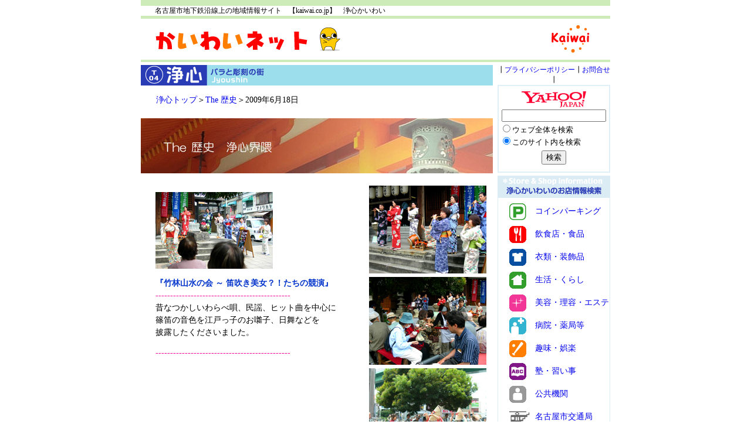

--- FILE ---
content_type: text/html
request_url: http://kaiwai.co.jp/tokusyu/rekisi/2009-6.html
body_size: 1733
content:
<!DOCTYPE html PUBLIC "-//W3C//DTD XHTML 1.0 Transitional//EN" "http://www.w3.org/TR/xhtml1/DTD/xhtml1-transitional.dtd">
<html xmlns="http://www.w3.org/1999/xhtml">
<head>
<meta http-equiv="Content-Type" content="text/html; charset=shift_jis" />
<title>名古屋市地下鉄沿線上の地域情報サイト【Kaiwai.co.jp】</title>
<style type="text/css">
<!--
body {
	margin-top: 0px;
}
.style1 {
	font-size: 14px;
	line-height: 1.5;
}
a:link {
	text-decoration: none;
}

a.link-b:link { color: #006699 }
a.link-b:visited { color: #006699 }
a.link-b:hover { color: #006699 }
a.link-b:active { color: #006699 }

a:visited {
	text-decoration: none;
}
a:hover {
	text-decoration: underline;
}
a:active {
	text-decoration: none;
}
.style2 {color: #FF0099}
.style3 {
	color: #0033CC;
	font-weight: bold;
}
.style4 {font-size: 12px}
-->
</style>
</head>
<body>
<table width="800" border="0" align="center" cellpadding="0" cellspacing="0">
  <!--DWLayoutTable-->
  <tr>
    <td height="106" colspan="3" valign="top"><table width="100%" border="0" cellpadding="0" cellspacing="0">
      <!--DWLayoutTable-->
      <tr>
        <td width="800" height="106" valign="top"><iframe src="../../top.html" width="800" height="106" scrolling="no" frameborder="0"></iframe></td>
        </tr>
    </table></td>
  </tr>
  <tr>
    <td width="600" height="5"></td>
    <td width="8"></td>
    <td width="192" rowspan="7" valign="top"><table width="100%" border="0" cellpadding="0" cellspacing="0">
      <!--DWLayoutTable-->
      <tr>
        <td width="192" height="907" valign="top"><iframe src="../../right.html" width="192" height="907" scrolling="no" frameborder="0"></iframe></td>
        </tr>
    </table></td>
  </tr>
  <tr>
    <td height="35" colspan="2" valign="top"><table width="100%" border="0" cellpadding="0" cellspacing="0">
      <!--DWLayoutTable-->
      <tr>
        <td width="608" height="35" valign="top"><img src="../../item/j-top.gif" width="600" height="35" /></td>
        </tr>
    </table></td>
  </tr>
  <tr>
    <td height="14"></td>
    <td></td>
  </tr>
  <tr>
    <td height="14" colspan="2" valign="top"><table width="100%" border="0" cellpadding="0" cellspacing="0">
      <!--DWLayoutTable-->
      <tr>
        <td width="26" height="14"></td>
        <td width="582" valign="top"><span class="style1"><a href="../../index.html" target="_top">浄心トップ</a>＞<a href="index.html" target="_top">The 歴史</a>＞2009年6月18日</span></td>
        </tr>
    </table></td>
  </tr>
  <tr>
    <td height="21"></td>
    <td></td>
  </tr>
  <tr>
    <td height="768" valign="top"><table width="100%" border="0" cellpadding="0" cellspacing="0">
      <!--DWLayoutTable-->
      <tr>
        <td width="600" height="94" valign="top"><table width="100%" border="0" cellpadding="0" cellspacing="0">
          <!--DWLayoutTable-->
          <tr>
            <td width="600" height="94" valign="top"><img src="item/rekisi-t.jpg" width="600" height="94" /></td>
            </tr>
          
        </table></td>
        </tr>
      <tr>
        <td height="18"></td>
      </tr>
      <tr>
        <td height="479" valign="top"><table width="100%" border="0" cellpadding="0" cellspacing="0">
                  <!--DWLayoutTable-->
                  <tr>
                    <td width="25" height="455">&nbsp;</td>
                    <td width="353" align="left" valign="top"><p class="style1"><span class="style3"><img src="item/09-06-ip01.jpg" width="200" height="131" /></span></p>
                    	<p class="style1"><span class="style3">『竹林山水の会 ～ 笛吹き美女？！たちの競演』</span><br />
                    		<span class="style2">----------------------------------------------</span><br />
                    		昔なつかしいわらべ唄、民謡、ヒット曲を中心に<br />
                    		篠笛の音色を江戸っ子のお囃子、日舞などを<br />
                    		披露したくださいました。</p>
                    	<p class="style1"><span class="style2">----------------------------------------------</span></p>
                    	<p class="style1">&nbsp;</p></td>
                    <td width="222" rowspan="2" align="center" valign="top"><table width="100" border="0" cellspacing="0" cellpadding="3">
						<tr>
							<td><img src="item/09-06-ip04.jpg" width="200" height="150" /></td>
						</tr>
						<tr>
							<td><img src="item/09-06-ip03.jpg" width="200" height="150" /></td>
						</tr>
						<tr>
							<td><img src="item/09-06-ip02.jpg" width="200" height="208" /></td>
						</tr>
						<tr>
							<td>&nbsp;</td>
						</tr>
						
					</table></td>
                  </tr>
                  
                  <tr>
                    <td height="84"></td>
                    <td valign="top"><table width="100%" border="0" cellpadding="0" cellspacing="0">
                      <!--DWLayoutTable-->
                      <tr>
                        <td width="362" height="42" valign="top"><div align="right"><span class="style1">お問い合せ　
                          事務局：<a href="mailto:info@kaiwai.co.jp">かいわいネット（ツチヤ印刷株式会社）</a>　<br>
                          TEL052-522-1172<br>
                          FAX052-522-1173</span></div></td>
                            </tr>
                    </table></td>
                </tr>
                  <tr>
                    <td height="42"></td>
                    <td></td>
                    <td></td>
                    </tr>
          </table></td>
      </tr>
      <tr>
        <td height="76"></td>
      </tr>
    </table></td>
    <td></td>
  </tr>
  <tr>
    <td height="50"></td>
    <td></td>
  </tr>
  <tr>
    <td height="44" colspan="3" valign="top"><table width="100%" border="0" cellpadding="0" cellspacing="0">
      <!--DWLayoutTable-->
      <tr>
        <td width="800" height="44" valign="top"><iframe src="../../under.html" width="800" height="44" scrolling="no" frameborder="0"></iframe></td>
        </tr>
    </table></td>
  </tr>
</table>
</body>
</html>


--- FILE ---
content_type: text/html
request_url: http://kaiwai.co.jp/top.html
body_size: 835
content:
<!DOCTYPE html PUBLIC "-//W3C//DTD XHTML 1.0 Transitional//EN" "http://www.w3.org/TR/xhtml1/DTD/xhtml1-transitional.dtd">
<html xmlns="http://www.w3.org/1999/xhtml">
<head>
<meta http-equiv="Content-Type" content="text/html; charset=shift_jis" />
<title>無題ドキュメント</title>
<style type="text/css">
<!--
body {
	margin-left: 0px;
	margin-top: 0px;
}
.style1 {font-size: 12px}
-->
</style></head>

<body>
<table width="800" border="0" cellpadding="0" cellspacing="0">
  <!--DWLayoutTable-->
  <tr>
    <td height="10" colspan="3" valign="top"><table width="100%" border="0" cellpadding="0" cellspacing="0" bgcolor="#CCEBB9">
      <!--DWLayoutTable-->
      <tr>
        <td width="800" height="10"></td>
        </tr>
    </table></td>
  </tr>
  <tr>
    <td height="16" colspan="3" valign="top"><table width="100%" border="0" cellpadding="0" cellspacing="0">
      <!--DWLayoutTable-->
      <tr>
        <td width="800" height="16" valign="middle"><span class="style1">　　名古屋市地下鉄沿線上の地域情報サイト　【kaiwai.co.jp】　浄心かいわい</span></td>
        </tr>
    </table></td>
  </tr>
  <tr>
    <td height="5" colspan="3" valign="top"><table width="100%" border="0" cellpadding="0" cellspacing="0" bgcolor="#CCEBB9">
      <!--DWLayoutTable-->
      <tr>
        <td width="800" height="5"></td>
        </tr>
    </table></td>
  </tr>
  <tr>
    <td width="340" height="70" valign="top"><table width="100%" border="0" cellpadding="0" cellspacing="0">
      <!--DWLayoutTable-->
      <tr>
        <td width="25" height="70"></td>
          <td width="315" valign="middle"><a href="index.html" target="_top"><img src="item/kaiwai-title.gif" width="315" height="41" border="0" /></a></td>
        </tr>
    </table></td>
    <td width="360" valign="top"><table width="100%" border="0" cellpadding="0" cellspacing="0">
      <!--DWLayoutTable-->
      <tr>
        <td width="360" height="70" valign="middle"><div align="center"></div></td>
        </tr>
      </table></td>
    <td width="100" valign="top"><table width="100%" border="0" cellpadding="0" cellspacing="0">
    <!--DWLayoutTable-->
    <tr>
      <td width="100" height="70" valign="middle"><a href="index.html" target="_top"><img src="item/kaiwai-logo.gif" width="65" height="47" border="0" /></a></td>
        </tr>
    
  </table></td>
  </tr>
  <tr>
    <td height="5" colspan="3" valign="top"><table width="100%" border="0" cellpadding="0" cellspacing="0" bgcolor="#CCEBB9">
      <!--DWLayoutTable-->
      <tr>
        <td width="800" height="5"></td>
        </tr>
    </table></td>
  </tr>
</table>
</body>
</html>


--- FILE ---
content_type: text/html
request_url: http://kaiwai.co.jp/right.html
body_size: 2211
content:
<!DOCTYPE html PUBLIC "-//W3C//DTD XHTML 1.0 Transitional//EN" "http://www.w3.org/TR/xhtml1/DTD/xhtml1-transitional.dtd">
<html xmlns="http://www.w3.org/1999/xhtml">
<head>
<meta http-equiv="Content-Type" content="text/html; charset=shift_jis" />
<title>無題ドキュメント</title>
<style type="text/css">
<!--
body {
	margin-left: 0px;
	margin-top: 0px;
}
.style1 {font-size: 12px}
.style2 {font-size: 14px}
a:link {
	text-decoration: none;
}
a:visited {
	text-decoration: none;
}
a:hover {
	text-decoration: underline;
}
a:active {
	text-decoration: none;
}
-->
</style></head>

<body>
<table width="192" border="0" cellpadding="0" cellspacing="0">
  <!--DWLayoutTable-->
  <tr>
    <td width="192" height="5" valign="top"><table width="100%" border="0" cellpadding="0" cellspacing="0">
      <!--DWLayoutTable-->
      <tr>
        <td width="192" height="5"></td>
        </tr>
    </table></td>
  </tr>
  <tr>
    <td height="20" valign="top"><table width="100%" border="0" cellpadding="0" cellspacing="0">
      <!--DWLayoutTable-->
      <tr>
        <td width="192" height="20" valign="middle"><div align="center"><span class="style1">┃<a href="policy.html" target="_top">プライバシーポリシー</a>┃<a href="mail/index.html" target="_top">お問合せ</a>┃</span></div></td>
        </tr>
    </table></td>
  </tr>
  <tr>
    <td height="150" valign="top"><table width="100%" border="0" cellpadding="0" cellspacing="0" bgcolor="#DEEFF7">
      <!--DWLayoutTable-->
      <tr>
        <td width="2" height="2"></td>
        <td width="188"></td>
        <td width="2"></td>
      </tr>
      <tr>
        <td height="146"></td>
        <td valign="top"><table width="188" border="0" cellpadding="0" cellspacing="0" bgcolor="#FFFFFF">
      <!--DWLayoutTable-->
      <tr>
        <td width="188" height="146" valign="middle">
		
<!-- Begin Yahoo Search Form -->
<div style="margin:0;padding:0;font-size:14pt;text-align:center;border:none;background-color:#FFF;">
  <form method="get" action="http://search.yahoo.co.jp/search" target="_blank" style="margin:0;padding:0;">
    <p style="margin:0;padding:0;"><a href="http://www.yahoo.co.jp/" target="_blank"><img src="http://i.yimg.jp/images/search/guide/searchbox/yjapan_logo_110_29.gif" alt="Yahoo! JAPAN" style="border:none;padding:0;" width="110" height="29"></a></p>
          <p style="margin:0;padding:2px 0 0 0;"><input type="text" name="p" size="20" style="width:90%;"></p>
          <ul style="margin:2px 0 0 2px;padding:0;font-size:10pt;list-style:none;text-align:left;">
            <li style="text-align:left;"><input name="vs" type="radio" value="">ウェブ全体を検索</li>
          <li style="text-align:left;"><input name="vs" type="radio" value="www.kaiwai.co.jp" checked="checked">このサイト内を検索</li>
          </ul>
          <p style="margin:0;padding:0 0 2px 0;"><input type="hidden" name="fr" value="ysin"><input type="hidden" name="ei" value="Shift_JIS"><input type="submit" value="検索" style="margin-top:5px;"></p>
        </form>
</div><!-- End Yahoo! Search Form -->		</td>
  </tr>
    </table></td>
      <td></td>
      </tr>
      <tr>
        <td height="2"></td>
        <td></td>
        <td></td>
      </tr>
    </table></td>
  </tr>
  <tr>
    <td height="5" valign="top"><table width="100%" border="0" cellpadding="0" cellspacing="0">
      <!--DWLayoutTable-->
      <tr>
        <td width="192" height="5"></td>
        </tr>
    </table></td>
  </tr>
  <tr>
    <td height="37" valign="top"><table width="100%" border="0" cellpadding="0" cellspacing="0">
      <!--DWLayoutTable-->
      <tr>
        <td width="192" height="37" valign="top"><img src="item/z-kensaku.gif" width="192" height="37" /></td>
        </tr>
    </table></td>
  </tr>
  <tr>
    <td height="435" valign="top"><table width="100%" border="0" cellpadding="0" cellspacing="0" background="item/waku.gif">
      <!--DWLayoutTable-->
      <tr>
        <td width="192" height="10"></td>
        </tr>
      <tr>
        <td height="415" valign="top"><table width="100%" border="0" cellpadding="0" cellspacing="0">
          <!--DWLayoutTable-->
          <tr>
            <td width="20" height="29"></td>
                <td colspan="2" valign="top"><table width="100%" border="0" cellpadding="0" cellspacing="0">
                    <!--DWLayoutTable-->
                    <tr>
                      <td width="29" height="29" valign="top"><img src="item/c-p.gif" width="29" height="29" /></td>
                      <td width="15"></td>
                      <td width="128" valign="middle"><span class="style2"><a href="joshin/cp/index.html" target="_top">コインパーキング</a></span></td>
                    </tr>
                  </table></td>
              </tr>
          <tr>
            <td height="10"></td>
                <td width="108"></td>
                <td width="64"></td>
              </tr>
          <tr>
            <td height="29"></td>
                <td colspan="2" valign="top"><table width="100%" border="0" cellpadding="0" cellspacing="0">
                    <!--DWLayoutTable-->
                    <tr>
                      <td width="29" height="29" valign="top"><img src="item/s.gif" width="29" height="29" /></td>
                      <td width="15"></td>
                      <td width="128" valign="middle"><span class="style2"><a href="joshin/s/index.html" target="_top">飲食店・食品</a></span></td>
                    </tr>
                  </table></td>
              </tr>
          <tr>
            <td height="10"></td>
                <td></td>
                <td></td>
              </tr>
          <tr>
            <td height="29"></td>
                <td colspan="2" valign="top"><table width="100%" border="0" cellpadding="0" cellspacing="0">
                    <!--DWLayoutTable-->
                    <tr>
                      <td width="29" height="29" valign="top"><img src="item/i.gif" width="29" height="29" /></td>
                      <td width="15"></td>
                      <td width="128" valign="middle"><span class="style2"><a href="joshin/i/index.html" target="_top">衣類・装飾品</a></span></td>
                    </tr>
                  </table></td>
              </tr>
          <tr>
            <td height="10"></td>
                <td></td>
                <td></td>
              </tr>
          <tr>
            <td height="29"></td>
                <td colspan="2" valign="top"><table width="100%" border="0" cellpadding="0" cellspacing="0">
                    <!--DWLayoutTable-->
                    <tr>
                      <td width="29" height="29" valign="top"><img src="item/j.gif" width="29" height="29" /></td>
                      <td width="15"></td>
                      <td width="128" valign="middle"><span class="style2"><a href="joshin/j/index.html" target="_top">生活・くらし</a></span></td>
                    </tr>
                  </table></td>
              </tr>
          <tr>
            <td height="10"></td>
                <td></td>
                <td></td>
              </tr>
          <tr>
            <td height="29"></td>
                <td colspan="2" valign="top"><table width="100%" border="0" cellpadding="0" cellspacing="0">
                    <!--DWLayoutTable-->
                    <tr>
                      <td width="29" height="29" valign="top"><img src="item/b.gif" width="29" height="29" /></td>
                      <td width="15"></td>
                      <td width="128" valign="middle"><span class="style2"><a href="joshin/b/index.html" target="_top">美容・理容・エステ</a></span></td>
                    </tr>
                  </table></td>
              </tr>
          <tr>
            <td height="10"></td>
                <td></td>
                <td></td>
              </tr>
          <tr>
            <td height="29"></td>
                <td colspan="2" valign="top"><table width="100%" border="0" cellpadding="0" cellspacing="0">
                    <!--DWLayoutTable-->
                    <tr>
                      <td width="29" height="29" valign="top"><img src="item/k.gif" width="29" height="29" /></td>
                      <td width="15"></td>
                      <td width="128" valign="middle"><span class="style2"><a href="joshin/k/index.html" target="_top">病院・薬局等</a></span></td>
                    </tr>
                  </table></td>
              </tr>
          <tr>
            <td height="10"></td>
                <td></td>
                <td></td>
              </tr>
          <tr>
            <td height="29"></td>
                <td colspan="2" valign="top"><table width="100%" border="0" cellpadding="0" cellspacing="0">
                    <!--DWLayoutTable-->
                    <tr>
                      <td width="29" height="29" valign="top"><img src="item/y.gif" width="29" height="29" /></td>
                      <td width="15"></td>
                      <td width="128" valign="middle"><span class="style2"><a href="joshin/y/index.html" target="_top">趣味・娯楽</a></span></td>
                    </tr>
                  </table></td>
              </tr>
          <tr>
            <td height="10"></td>
                <td></td>
                <td></td>
              </tr>
          <tr>
            <td height="29"></td>
                <td colspan="2" valign="top"><table width="100%" border="0" cellpadding="0" cellspacing="0">
                    <!--DWLayoutTable-->
                    <tr>
                      <td width="29" height="29" valign="top"><img src="item/n.gif" width="29" height="29" /></td>
                      <td width="15"></td>
                      <td width="128" valign="middle"><span class="style2"><a href="joshin/n/index.html" target="_top">塾・習い事</a></span></td>
                    </tr>
                  </table></td>
              </tr>
          <tr>
            <td height="10"></td>
                <td></td>
                <td></td>
              </tr>
          <tr>
            <td height="29"></td>
                <td colspan="2" valign="top"><table width="100%" border="0" cellpadding="0" cellspacing="0">
                    <!--DWLayoutTable-->
                    <tr>
                      <td width="29" height="29" valign="top"><img src="item/p.gif" width="29" height="29" /></td>
                      <td width="15"></td>
                      <td width="128" valign="middle"><span class="style2"><a href="joshin/p/index.html" target="_top">公共機関</a></span></td>
                    </tr>
                  </table></td>
              </tr>
          <tr>
            <td height="10"></td>
                <td></td>
                <td></td>
              </tr>
          <tr>
            <td height="29"></td>
                <td colspan="2" valign="top"><table width="100%" border="0" cellpadding="0" cellspacing="0">
                    <!--DWLayoutTable-->
                    <tr>
                      <td width="44" height="29" valign="middle"><img src="item/train.gif" width="35" height="21" /></td>
                      <td width="128" valign="middle"><span class="style2"><a href="http://www.kotsu.city.nagoya.jp/" target="_blank">名古屋市交通局</a></span></td>
                    </tr>
                  </table></td>
              </tr>
          <tr>
            <td height="10"></td>
                <td></td>
                <td></td>
              </tr>
          <tr>
            <td height="25"></td>
                <td colspan="2" valign="top"><table width="100%" border="0" cellpadding="0" cellspacing="0">
                    <!--DWLayoutTable-->
                    <tr>
                      <td width="108" height="25" valign="top"><a href="benten/index.html" target="_top">弁天通商店街情報</a></td>
                    </tr>
                  </table></td>
                </tr>
          </table></td>
        </tr>
      <tr>
        <td height="10"></td>
        </tr>
    </table></td>
  </tr>
  <tr>
    <td height="5"></td>
  </tr>
  <tr>
    <td height="240" valign="top"><table border="0" cellspacing="0" cellpadding="0">
		<tr>
			<td><a href="http://blog.livedoor.jp/kaiwai01/" target="_blank"><img src="item/nikki-bana.gif" alt="街角日記" width="192" height="70" border="0" /></a></td>
		</tr>
		<tr>
			<td height="85" align="center" valign="bottom"><a href="http://www.kaiwai.co.jp/tokusyu/siryoukan/index.html" target="_top"><img src="item/siryoukan-bana-h.gif" width="180" height="75" border="0" /></a></td>
		</tr>
		<tr>
			<td height="85" align="center" valign="bottom"><a href="http://www.bentendori.com/" target="_blank"><img src="item/benten-bana-h.gif" alt="弁天通商店街" width="180" height="72" border="0" /></a></td>
		</tr>
		<tr>
			<td height="85" align="center" valign="bottom"><a href="tokusyu/kaigo/index.html" target="_top"><img src="item/kaigo-bana-h.gif" width="180" height="75" border="0" /></a></td>
		</tr>
	</table></td>
  </tr>
  <tr>
    <td height="10" valign="top"><table width="100%" border="0" cellpadding="0" cellspacing="0">
      <!--DWLayoutTable-->
      <tr>
        <td width="192" height="10"></td>
        </tr>
    </table></td>
  </tr>
</table>
</body>
</html>


--- FILE ---
content_type: text/html
request_url: http://kaiwai.co.jp/under.html
body_size: 823
content:
<!DOCTYPE html PUBLIC "-//W3C//DTD XHTML 1.0 Transitional//EN" "http://www.w3.org/TR/xhtml1/DTD/xhtml1-transitional.dtd">
<html xmlns="http://www.w3.org/1999/xhtml">
<head>
<meta http-equiv="Content-Type" content="text/html; charset=shift_jis" />
<title>無題ドキュメント</title>
<style type="text/css">
<!--
body {
	margin-left: 0px;
	margin-top: 0px;
}
.style1 {
	font-size: 14px;
	color: #006600;
}
.style2 {
	font-size: 14px;
	color: #339900;
}
a:link {
	text-decoration: none;
	color: #006600;
}
a:visited {
	text-decoration: none;
	color: #006600;
}
a:hover {
	text-decoration: none;
	color: #006600;
}
a:active {
	text-decoration: none;
	color: #006600;
}
-->
</style></head>
<body>
<table width="800" border="0" cellpadding="0" cellspacing="0">
      <!--DWLayoutTable-->
      <tr>
        <td width="800" height="20" valign="top"><table width="100%" border="0" cellpadding="0" cellspacing="0">
          <!--DWLayoutTable-->
          <tr>
            <td width="800" height="20" valign="middle" class="style4"><div align="center" class="style1"><a href="http://www.t-prin.jp/" target="_blank">企画・運営</a>　┃　<a href="mail/index.html" target="_top">ご意見・お問合せ</a>　┃　<a href="menseki.html" target="_top">著作権/免責事項</a></div></td>
          </tr>
          </table></td>
        </tr>
      <tr>
        <td height="5" valign="top"><table width="100%" border="0" cellpadding="0" cellspacing="0" bgcolor="#CCEBB9">
          <!--DWLayoutTable-->
          <tr>
            <td width="800" height="5"></td>
              </tr>
          </table></td>
        </tr>
      <tr>
        <td height="14" valign="top"><table width="100%" border="0" cellpadding="0" cellspacing="0">
          <!--DWLayoutTable-->
          <tr>
            <td width="800" height="14" valign="middle"><div align="center" class="style3 style2">copyright(c)　Produced by Tsuchiya-printing.Co.Ltd</div></td>
          </tr>
          
          </table></td>
        </tr>
      <tr>
        <td height="5" valign="top"><table width="100%" border="0" cellpadding="0" cellspacing="0" bgcolor="#CCEBB9">
          <!--DWLayoutTable-->
          <tr>
            <td width="800" height="5"></td>
              </tr>
          </table></td>
        </tr>
    </table>
</body>
</html>
